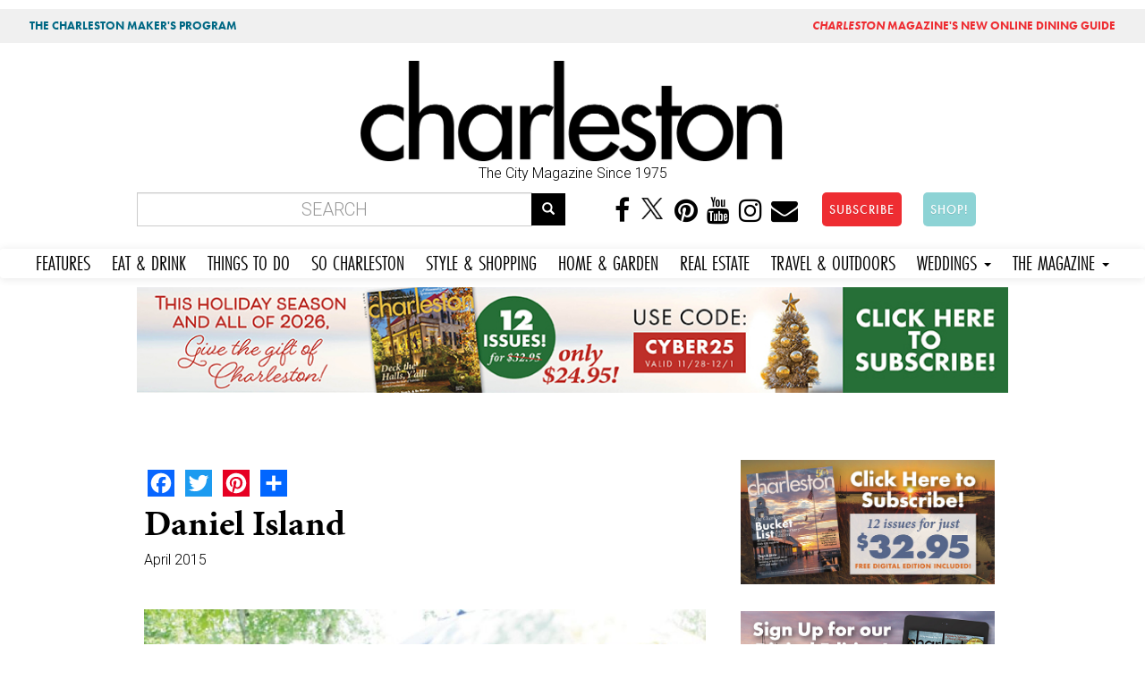

--- FILE ---
content_type: text/html; charset=utf-8
request_url: https://charlestonmag.com/features/daniel_island
body_size: 12418
content:
<!DOCTYPE html>
<html lang="en" dir="ltr" prefix="og: http://ogp.me/ns# article: http://ogp.me/ns/article# book: http://ogp.me/ns/book# profile: http://ogp.me/ns/profile# video: http://ogp.me/ns/video# product: http://ogp.me/ns/product# content: http://purl.org/rss/1.0/modules/content/ dc: http://purl.org/dc/terms/ foaf: http://xmlns.com/foaf/0.1/ rdfs: http://www.w3.org/2000/01/rdf-schema# sioc: http://rdfs.org/sioc/ns# sioct: http://rdfs.org/sioc/types# skos: http://www.w3.org/2004/02/skos/core# xsd: http://www.w3.org/2001/XMLSchema#">
<head>
<!-- Google tag (gtag.js) -->
<script async src="https://www.googletagmanager.com/gtag/js?id=G-GFYT88R2ZW"></script>
<script>
  window.dataLayer = window.dataLayer || [];
  function gtag(){dataLayer.push(arguments);}
  gtag('js', new Date());

  gtag('config', 'G-GFYT88R2ZW');
</script>		
	
  <link rel="profile" href="http://www.w3.org/1999/xhtml/vocab" />
  <meta name="viewport" content="width=device-width, initial-scale=1.0">
  <meta http-equiv="Content-Type" content="text/html; charset=utf-8" />
<link rel="shortcut icon" href="https://charlestonmag.com/sites/default/files/icon_0.jpg" type="image/jpeg" />
<meta name="description" content="Returning for its seventh year, this community market along the sidewalks in front of the Family Circle Tennis Center continues to grow, adding an expanded lineup of artisans this season. Shop coastal-themed necklaces from Sandbar Jewelry and women’s resortwear from KikiSol. A Charleston BathWorks candle in “John’s Island Tomato” scent is a worthy addition to a bag of seasonal" />
<meta name="keywords" content="Charleston, John’s Island, charleston, Chef, The Lot, free, Family, Coastal Coffee Roasters, coffee, Food Truck, Local, Tomato, Shop, Park, Community, Home, Plants, Dinner, Jewelry, Produce, Honey, Seafood, ONE" />
<meta name="robots" content="follow, index" />
<meta name="news_keywords" content="charleston, charleston south carolina, lifestyle, food, people, lifestyle, places, recipes" />
<meta name="rating" content="general" />
<meta name="referrer" content="origin" />
<meta name="rights" content="Dez Inc dba GulfStream Communications" />
<link rel="canonical" href="https://charlestonmag.com/features/daniel_island" />
<link rel="shortlink" href="https://charlestonmag.com/node/22175" />
<meta name="geo.position" content="32.784618;‎-79.940918" />
<meta name="geo.placename" content="Charleston South Carolina" />
<meta name="geo.region" content="US-SC" />
<meta name="icbm" content="32.784618;‎-79.940918" />
<meta property="og:site_name" content="CHARLESTON SC |" />
<meta property="og:type" content="article" />
<meta property="og:title" content="Daniel Island | Charleston Magazine" />
<meta property="og:url" content="https://charlestonmag.com/features/daniel_island" />
<meta property="og:updated_time" content="2018-09-18T16:57:30-04:00" />
<meta property="og:image" content="https://charlestonmag.com/sites/default/files/BrettBenton_DanielsIsl_opt.jpg" />
<meta property="og:image:url" content="https://charlestonmag.com/sites/default/files/BrettBenton_DanielsIsl_opt.jpg" />
<meta property="og:image:secure_url" content="https://charlestonmag.com/sites/default/files/BrettBenton_DanielsIsl_opt.jpg" />
<meta property="og:latitude" content="32.784618" />
<meta property="og:longitude" content="-79.940918" />
<meta property="og:postal_code" content="29401" />
<meta property="og:phone_number" content="(843) 971-9811" />
<meta property="article:published_time" content="2015-03-27T14:11:22-04:00" />
<meta property="article:tag" content="charleston" />
<meta property="article:tag" content="south carolina" />
<meta property="article:tag" content="magazine" />
<meta property="article:tag" content="lifestyle" />
<meta property="article:modified_time" content="2018-09-18T16:57:30-04:00" />
  <title>Daniel Island | Charleston SC | Charleston Magazine</title>
  <link rel="stylesheet" href="https://use.typekit.net/gbd2yev.css">	
	
<style>
.navbar-default .navbar-nav li a,  body.page-travel-test .navbar-default .navbar-nav li a {
font-family: futura-pt-condensed, sans-serif !important;
font-weight: 400 !important;
font-style: normal !important;
font-size: 1.5em !important;
padding-right: 12px !important;
padding-left: 12px !important;
}
</style>
  <link type="text/css" rel="stylesheet" href="https://charlestonmag.com/sites/default/files/css/css_lQaZfjVpwP_oGNqdtWCSpJT1EMqXdMiU84ekLLxQnc4.css" media="all" />
<link type="text/css" rel="stylesheet" href="https://charlestonmag.com/sites/default/files/css/css_79EwhxDHDDYPjnyzhefwXGfseqOAGV46T9gBF570uno.css" media="all" />
<link type="text/css" rel="stylesheet" href="https://charlestonmag.com/sites/default/files/css/css_Gv2-tJ7Y9tqIBs8O-LY6wddHGmD9QCtw4fR3yNrPP8w.css" media="all" />
<link type="text/css" rel="stylesheet" href="//maxcdn.bootstrapcdn.com/font-awesome/4.6.3/css/font-awesome.min.css" media="all" />
<link type="text/css" rel="stylesheet" href="//cdn.jsdelivr.net/bootswatch/3.3.5/cerulean/bootstrap.min.css" media="all" />
<link type="text/css" rel="stylesheet" href="https://charlestonmag.com/sites/default/files/css/css_Dhnqdzdqt37chz_Ob6jJu4GHgwNC1MKdZLrLgNS4ibc.css" media="all" />
<link type="text/css" rel="stylesheet" href="https://charlestonmag.com/sites/default/files/css/css_e6gwoLkJCfWDpXrjP6DV58fuO8B2phwkDghfD3720BE.css" media="all" />
<link type="text/css" rel="stylesheet" href="https://fonts.googleapis.com/css?family=Archivo+Black:regular|Caveat+Brush:regular|Roboto:300,500&amp;subset=latin" media="all" />
<link type="text/css" rel="stylesheet" href="https://charlestonmag.com/sites/default/files/css/css_ff9mx7v5YJiw_uG9U9rhOYixEMTv7RSwY8ZyxlwX_jg.css" media="all" />
  <!-- HTML5 element support for IE6-8 -->
  <!--[if lt IE 9]>
    <script src="https://cdn.jsdelivr.net/html5shiv/3.7.3/html5shiv-printshiv.min.js"></script>
  <![endif]-->
  <script>(function(h,o,t,j,a,r){
  h.hj=h.hj||function(){(h.hj.q=h.hj.q||[]).push(arguments)};
  h._hjSettings={hjid:"2314478",hjsv:"6"};
  a=o.getElementsByTagName('head')[0];
  r=o.createElement('script');r.async=1;
  r.src=t+h._hjSettings.hjid+j+h._hjSettings.hjsv;
  a.appendChild(r);
})(window,document,'//static.hotjar.com/c/hotjar-','.js?sv=');</script>
<script src="https://charlestonmag.com/sites/default/files/js/js_REw5UhZCGLSkYVx_s_r15suMMxIs_NhISjDBdSfOtgU.js"></script>
<script src="https://charlestonmag.com/sites/default/files/js/js_BLxotNs2yt7YGlf9QRI9L9AMfdnkQfnN-_ADBTW3SiE.js"></script>
<script src="//cdn.jsdelivr.net/bootstrap/3.3.5/js/bootstrap.min.js"></script>
<script src="https://charlestonmag.com/sites/default/files/js/js_D-k2FCoI6Hyjz_LqMJOPS0WayJhJCStWnr94kCJbk2E.js"></script>
<script src="https://charlestonmag.com/sites/default/files/js/js_MdkMh2lgehq4ITSpUdeoYPVBovXq0blgJtcG_KaG-FM.js"></script>
<script>(function(i,s,o,g,r,a,m){i["GoogleAnalyticsObject"]=r;i[r]=i[r]||function(){(i[r].q=i[r].q||[]).push(arguments)},i[r].l=1*new Date();a=s.createElement(o),m=s.getElementsByTagName(o)[0];a.async=1;a.src=g;m.parentNode.insertBefore(a,m)})(window,document,"script","https://www.google-analytics.com/analytics.js","ga");ga("create", "UA-113148230-1", {"cookieDomain":"auto"});ga("set", "anonymizeIp", true);ga("send", "pageview");</script>
<script>window.a2a_config=window.a2a_config||{};window.da2a={done:false,html_done:false,script_ready:false,script_load:function(){var a=document.createElement('script'),s=document.getElementsByTagName('script')[0];a.type='text/javascript';a.async=true;a.src='https://static.addtoany.com/menu/page.js';s.parentNode.insertBefore(a,s);da2a.script_load=function(){};},script_onready:function(){da2a.script_ready=true;if(da2a.html_done)da2a.init();},init:function(){for(var i=0,el,target,targets=da2a.targets,length=targets.length;i<length;i++){el=document.getElementById('da2a_'+(i+1));target=targets[i];a2a_config.linkname=target.title;a2a_config.linkurl=target.url;if(el){a2a.init('page',{target:el});el.id='';}da2a.done=true;}da2a.targets=[];}};(function ($){Drupal.behaviors.addToAny = {attach: function (context, settings) {if (context !== document && window.da2a) {if(da2a.script_ready)a2a.init_all();da2a.script_load();}}}})(jQuery);a2a_config.callbacks=a2a_config.callbacks||[];a2a_config.callbacks.push({ready:da2a.script_onready});a2a_config.overlays=a2a_config.overlays||[];a2a_config.templates=a2a_config.templates||{};</script>
<script src="https://charlestonmag.com/sites/default/files/js/js_dF0gHdLQ3j7-K1ajHQky18E4ySccWTIqLB1zhJXjniQ.js"></script>
<script src="https://use.typekit.com/oma0mlg.js"></script>
<script>try{Typekit.load();}catch(e){}</script>
<script src="https://charlestonmag.com/sites/default/files/js/js_itndrhpqdO-epvWmecUThi5U6a2EKyZD7whtrCZV-NA.js"></script>
<script src="https://charlestonmag.com/sites/default/files/js/js_ULXrXhlCkNr_tniThTy8cm45WHvg14cYlX7Fesy1C8s.js"></script>
<script src="https://charlestonmag.com/sites/default/files/js/js_yo9QJ55hHiYOUgCDdekfA51z0MNyY09hHAlJw4Uz1s8.js"></script>
<script>jQuery.extend(Drupal.settings, {"basePath":"\/","pathPrefix":"","ajaxPageState":{"theme":"bootstrap","theme_token":"IROjjofaLLnKnIp1gamC-oqbBPGNTds71liqsMgxeOs","jquery_version":"1.10","js":{"sites\/all\/libraries\/juicebox\/juicebox.js":1,"0":1,"sites\/all\/themes\/bootstrap\/js\/bootstrap.js":1,"1":1,"sites\/all\/modules\/jquery_update\/replace\/jquery\/1.10\/jquery.min.js":1,"misc\/jquery-extend-3.4.0.js":1,"misc\/jquery.once.js":1,"misc\/drupal.js":1,"sites\/all\/modules\/equalheights\/jquery.equalheights.js":1,"sites\/all\/modules\/jquery_update\/replace\/ui\/external\/jquery.cookie.js":1,"sites\/all\/modules\/jquery_update\/replace\/misc\/jquery.form.min.js":1,"misc\/ajax.js":1,"sites\/all\/modules\/jquery_update\/js\/jquery_update.js":1,"\/\/cdn.jsdelivr.net\/bootstrap\/3.3.5\/js\/bootstrap.min.js":1,"sites\/all\/modules\/equalheights\/equalheights.js":1,"sites\/all\/modules\/extlink\/extlink.js":1,"sites\/all\/libraries\/colorbox\/jquery.colorbox-min.js":1,"sites\/all\/modules\/colorbox\/js\/colorbox.js":1,"sites\/all\/modules\/colorbox\/styles\/stockholmsyndrome\/colorbox_style.js":1,"sites\/all\/modules\/colorbox\/js\/colorbox_load.js":1,"sites\/all\/modules\/colorbox\/js\/colorbox_inline.js":1,"sites\/all\/modules\/views_load_more\/views_load_more.js":1,"sites\/all\/modules\/views\/js\/base.js":1,"sites\/all\/themes\/bootstrap\/js\/misc\/_progress.js":1,"sites\/all\/modules\/views\/js\/ajax_view.js":1,"sites\/all\/libraries\/imagesloaded\/jquery.imagesloaded.min.js":1,"sites\/all\/modules\/google_analytics\/googleanalytics.js":1,"2":1,"3":1,"sites\/all\/modules\/juicebox\/js\/juicebox_load.js":1,"https:\/\/use.typekit.com\/oma0mlg.js":1,"4":1,"sites\/all\/modules\/colorbox_node\/colorbox_node.js":1,"sites\/all\/themes\/bootstrap\/\/videojs\/video.js":1,"sites\/all\/themes\/bootstrap\/\/animateonscroll\/animate-scroll.js":1,"sites\/all\/themes\/bootstrap\/js\/misc\/ajax.js":1,"sites\/all\/themes\/bootstrap\/js\/modules\/views\/js\/ajax_view.js":1},"css":{"modules\/system\/system.base.css":1,"sites\/all\/modules\/colorbox_node\/colorbox_node.css":1,"sites\/all\/modules\/date\/date_api\/date.css":1,"sites\/all\/modules\/date\/date_popup\/themes\/datepicker.1.7.css":1,"modules\/field\/theme\/field.css":1,"modules\/node\/node.css":1,"sites\/all\/modules\/youtube\/css\/youtube.css":1,"sites\/all\/modules\/extlink\/extlink.css":1,"sites\/all\/modules\/views\/css\/views.css":1,"sites\/all\/modules\/ckeditor\/css\/ckeditor.css":1,"sites\/all\/modules\/colorbox\/styles\/stockholmsyndrome\/colorbox_style.css":1,"sites\/all\/modules\/ctools\/css\/ctools.css":1,"sites\/all\/modules\/panels\/css\/panels.css":1,"sites\/all\/modules\/addtoany\/addtoany.css":1,"\/\/maxcdn.bootstrapcdn.com\/font-awesome\/4.6.3\/css\/font-awesome.min.css":1,"\/\/cdn.jsdelivr.net\/bootswatch\/3.3.5\/cerulean\/bootstrap.min.css":1,"sites\/all\/themes\/bootstrap\/css\/3.3.5\/overrides-cerulean.min.css":1,"sites\/all\/themes\/bootstrap\/bootstyle.css":1,"sites\/all\/themes\/bootstrap\/mediaqueries.css":1,"sites\/all\/themes\/bootstrap\/animate.css":1,"sites\/all\/themes\/bootstrap\/\/videojs\/video-js.css":1,"sites\/default\/files\/fontyourface\/font.css":1,"https:\/\/fonts.googleapis.com\/css?family=Archivo+Black:regular|Caveat+Brush:regular|Roboto:300,500\u0026subset=latin":1,"public:\/\/fontyourface\/local_fonts\/Modeka-normal-normal\/stylesheet.css":1}},"colorbox":{"transition":"fade","speed":"350","opacity":"0.85","slideshow":false,"slideshowAuto":true,"slideshowSpeed":"2500","slideshowStart":"start slideshow","slideshowStop":"stop slideshow","current":"{current} of {total}","previous":"\u00ab Prev","next":"Next \u00bb","close":"Close","overlayClose":true,"returnFocus":true,"maxWidth":"98%","maxHeight":"98%","initialWidth":"300","initialHeight":"250","fixed":true,"scrolling":true,"mobiledetect":false,"mobiledevicewidth":"480px"},"jcarousel":{"ajaxPath":"\/jcarousel\/ajax\/views"},"simple_instagram_feed":{"instagram_username":"charlestonmag","instagram_display_profile":0,"instagram_display_biography":0,"instagram_items":"24","instagram_items_per_row_type":1,"instagram_items_per_row_default":6,"instagram_items_per_row_l_720":6,"instagram_items_per_row_l_960":8,"instagram_items_per_row_h_960":12,"instagram_styling":"true"},"views":{"ajax_path":"\/views\/ajax","ajaxViews":{"views_dom_id:121cd2103018dd342faeb56492500e82":{"view_name":"real_estate","view_display_id":"block_1","view_args":"","view_path":"node\/22175","view_base_path":"real-estate","view_dom_id":"121cd2103018dd342faeb56492500e82","pager_element":0}}},"urlIsAjaxTrusted":{"\/views\/ajax":true,"\/features\/daniel_island":true},"better_exposed_filters":{"views":{"real_estate":{"displays":{"block_1":{"filters":[]}}},"oyster_page_videos":{"displays":{"block":{"filters":[]}}},"oysterpagegallery":{"displays":{"block":{"filters":[]}}},"similarterms":{"displays":{"block":{"filters":[]}}}}},"juicebox":{"field--node--31939--field-page-photo-gallery--unknown":{"configUrl":"\/juicebox\/xml\/field\/node\/31939\/field_page_photo_gallery\/unknown?checksum=45b2f82a106da160a8b72f3a21ffc711\u0026xml-source-path=node\/22175\u0026xml-source-id=xml--field--node--31939--field-page-photo-gallery--unknown","containerId":"field--node--31939--field-page-photo-gallery--unknown","gallerywidth":"100%","galleryheight":"100%","backgroundcolor":"#222222"},"field--node--22176--field-gallery-photo--feature-photo-gallery":{"configUrl":"\/juicebox\/xml\/field\/node\/22176\/field_gallery_photo\/feature_photo_gallery?checksum=1a7a5f6b0685fdde843b1ee92da00b22","containerId":"field--node--22176--field-gallery-photo--feature-photo-gallery","gallerywidth":"300px","galleryheight":"300px","backgroundcolor":"#222222"}},"equalHeightsModule":{"classes":[{"selector":".view-000-front-latest-artsandevents .col-md-4","mediaquery":"","minheight":"","maxheight":"","overflow":"auto"},{"selector":".view-allrecipes .col-md-4","mediaquery":"","minheight":"","maxheight":"","overflow":"auto"},{"selector":".view-taxonomy-term .col","mediaquery":"","minheight":"","maxheight":"","overflow":"auto"}],"imagesloaded_ie8":1},"extlink":{"extTarget":"_blank","extClass":0,"extLabel":"(link is external)","extImgClass":0,"extSubdomains":1,"extExclude":"","extInclude":"","extCssExclude":"","extCssExplicit":"","extAlert":0,"extAlertText":"This link will take you to an external web site.","mailtoClass":0,"mailtoLabel":"(link sends e-mail)"},"googleanalytics":{"trackOutbound":1,"trackMailto":1,"trackDownload":1,"trackDownloadExtensions":"7z|aac|arc|arj|asf|asx|avi|bin|csv|doc(x|m)?|dot(x|m)?|exe|flv|gif|gz|gzip|hqx|jar|jpe?g|js|mp(2|3|4|e?g)|mov(ie)?|msi|msp|pdf|phps|png|ppt(x|m)?|pot(x|m)?|pps(x|m)?|ppam|sld(x|m)?|thmx|qtm?|ra(m|r)?|sea|sit|tar|tgz|torrent|txt|wav|wma|wmv|wpd|xls(x|m|b)?|xlt(x|m)|xlam|xml|z|zip","trackColorbox":1},"colorbox_node":{"width":"800px","height":"600px"},"bootstrap":{"anchorsFix":"0","anchorsSmoothScrolling":"0","formHasError":1,"popoverEnabled":1,"popoverOptions":{"animation":1,"html":0,"placement":"right","selector":"","trigger":"click","triggerAutoclose":1,"title":"","content":"","delay":0,"container":"body"},"tooltipEnabled":0,"tooltipOptions":{"animation":1,"html":0,"placement":"auto left","selector":"","trigger":"hover focus","delay":0,"container":"body"}}});</script>
	
	
<!-- PAYWALL SCRIPT -->	
<!--<script type="text/javascript" src="https://paywall.subscriptiongenius.com/load.js"></script>	-->
	
	
	
	
	<!-- Google Tag Manager -->
<script>(function(w,d,s,l,i){w[l]=w[l]||[];w[l].push({'gtm.start':
new Date().getTime(),event:'gtm.js'});var f=d.getElementsByTagName(s)[0],
j=d.createElement(s),dl=l!='dataLayer'?'&l='+l:'';j.async=true;j.src=
'https://www.googletagmanager.com/gtm.js?id='+i+dl;f.parentNode.insertBefore(j,f);
})(window,document,'script','dataLayer','GTM-PHRT7SB');</script>
<!-- End Google Tag Manager -->
	
	

	<!-- Global site tag (gtag.js) - Google Analytics -->
<script async src="https://www.googletagmanager.com/gtag/js?id=UA-113148230-1"></script>
<script>
  window.dataLayer = window.dataLayer || [];
  function gtag(){dataLayer.push(arguments);}
  gtag('js', new Date());
  gtag('config', 'UA-113148230-1');
</script>
	
	
</head>
<body class="html not-front not-logged-in one-sidebar sidebar-second page-node page-node- page-node-22175 node-type-feature navbar-is-static-top">
<div class="row" style="background:#f0f0f0;font-family: 'futura-pt';font-size:.8em;">
<div class="col-md-6"><div class="toppish" style="padding:10px;"><a href="https://features.charlestonmag.com/charleston-makers" style="color:#006884;text-decoration:none;padding-left:10px;padding-right:10px;padding-top:3px;padding-bottom:3px;border-radius:5px;margin:5px;font-weight:bold;">THE CHARLESTON MAKER'S PROGRAM</a></div></div>
<div class="col-md-6">
<div class="toppish" style="text-align:right;padding:10px;">
<a href="https://guide.charlestonmag.com?utm_source=charlestonmag&utm_medium=topper" style="color:#ee2d32;text-decoration:none;padding-left:10px;padding-right:10px;padding-top:3px;padding-bottom:3px;border-radius:5px;margin:5px;font-weight:bold;"><i>CHARLESTON</i> MAGAZINE'S NEW ONLINE DINING GUIDE</a>
</div>
</div>
</div>
  <!--<div id="skip-link">
    <a href="#main-content" class="element-invisible element-focusable">Skip to main content</a>
  </div>-->
<div class="container">
<div class="row">
   
</div>
</div>
    <head>
<meta name="p:domain_verify" content="30f55288410703462ada915bfe47f915"/>
<!--<script type="text/javascript" src="//cdn.wishpond.net/connect.js?merchantId=1357236&writeKey=1497f394343a" async></script>-->

</head>


<div class="container">
<div class="row">
  <div class="col-md-3"></div>
  <div class="col-md-6">  <div class="region region-topheadermiddle">
    <section id="block-block-28" class="block block-block clearfix">

      
  <a href="https://charlestonmag.com"><img src="https://charlestonmag.com/CHARLESTON-MAG-LOGO-123456.png" width="800px" height="" alt=""/></a>
<center>The City Magazine Since 1975</center
</section>
  </div>
</div>
  <div class="col-md-3"></div>
</div>
</div>

<div class="container bottomheader">
<div class="row">
  
  <div class="col-md-6">  <div class="region region-bottomheader2">
    <section id="block-search-form" class="block block-search clearfix">

      
  <form class="form-search content-search" action="/features/daniel_island" method="post" id="search-block-form" accept-charset="UTF-8"><div><div>
      <h2 class="element-invisible">Search form</h2>
    <div class="input-group"><input title="Enter the terms you wish to search for." placeholder="Search" class="form-control form-text" type="text" id="edit-search-block-form--2" name="search_block_form" value="" size="15" maxlength="128" /><span class="input-group-btn"><button type="submit" class="btn btn-primary"><span class="icon glyphicon glyphicon-search" aria-hidden="true"></span></button></span></div><div class="form-actions form-wrapper form-group" id="edit-actions"><button class="element-invisible btn btn-primary form-submit" type="submit" id="edit-submit" name="op" value="Search">Search</button>
</div><input type="hidden" name="form_build_id" value="form-XJI0ljpjTsCFCOtNrOTWUesoVf8CK1vOBt43OZkR9U8" />
<input type="hidden" name="form_id" value="search_block_form" />
</div>
</div></form>
</section>
  </div>
</div>
  <div class="col-md-6">  <div class="region region-bottomheader3">
    <section id="block-block-20" class="block block-block hidden-xs clearfix">

      
  <center>
<a href="https://www.facebook.com/charlestonmag/"><i class="fa fa-facebook" aria-hidden="true"></i></a>
<a href="https://twitter.com/charlestonmag"><i class="fa" aria-hidden="true"><img src="https://charlestonmag.com/x-logo-black-40b.png" height="27px" width="30px" /></i></a>
<a href="https://www.pinterest.com/charlestonmagazine"><i class="fa fa-pinterest" aria-hidden="true"></i></a>
<a href="https://www.youtube.com/charlestonmagazine?sub_confirmation=1"><i class="fa fa-youtube" aria-hidden="true"></i></a>
<a href="https://www.instagram.com/charlestonmag/?hl=en"><i class="fa fa-instagram" aria-hidden="true"></i></a>
<a href="http://charlestonmag.com/contact"><i class="fa fa-envelope" aria-hidden="true"></i></a>
<!-- Trigger the modal with a button -->
<a href="https://charlestonmag.com/subscriptions"><button type="button" class="btn btn-info btn-lg" style="background-color:#ee2d32 !important;border-radius: 5px;margin-left:20px;">SUBSCRIBE</button></a> <a href="https://shop.charlestonmag.com/" target="_blank"><button type="button" class="btn btn-info btn-lg" style="background-color:#8dd3d5 !important;border-radius: 5px;margin-left:20px;">SHOP!</button></a>

</section>
  </div>
</div>
</div>
</div>

 <nav class="navbar navbar-default" role="navigation">
      <!-- Brand and toggle get grouped for better mobile display -->
      <div class="navbar-header">
       
       
       <div class="smiconsphone visible-xs">
       	
       	<a href="https://www.facebook.com/charlestonmag/" target="_blank"><i class="fa fa-facebook" aria-hidden="true"></i></a>
<a href="https://twitter.com/charlestonmag"><i class="fa" aria-hidden="true"><img src="https://charlestonmag.com/x-logo-black-40b.png" /></i></a>
<a href="https://www.youtube.com/user/charlestonmagazine" target="_blank"><i class="fa fa-youtube" aria-hidden="true"></i></a>
<a href="https://www.instagram.com/charlestonmag/?hl=en" target="_blank"><i class="fa fa-instagram" aria-hidden="true"></i></a>
<a href="http://charlestonmag.com/contact"><i class="fa fa-envelope" aria-hidden="true"></i></a>

       
       </div>
       
       
       <button type="button" class="navbar-toggle" data-toggle="collapse" data-target=".navbar-ex1-collapse">
         <span class="sr-only">Toggle navigation</span>
         <span class="icon-bar"></span>
         <span class="icon-bar"></span>
         <span class="icon-bar"></span>
       </button>
       
       
       <!-- Trigger the modal with a button -->
       <div class="visible-xs">
<a href="https://charlestonmag.com/subscribe"><button type="button" class="btn btn-info btn-block" style="margin:5px 0 5px 0;background-color:#ee2d32 !important">SUBSCRIBE</button></a> <a href="https://shop.charlestonmag.com/"><button type="button" class="btn btn-info btn-block" style="background-color:#81d5f4 !important">SHOP!</button></a>
		  </div> 
       
       
   </div>

   <!-- Collect the nav links, forms, and other content for toggling -->
      <div class="collapse navbar-collapse navbar-ex1-collapse">
        <ul class="nav navbar-nav">
        <li class="futurabook"><a href="https://charlestonmag.com/content/features">FEATURES</a></li>
          <li><a href="https://charlestonmag.com/food">EAT &amp; DRINK</a></li>
          <li><a href="https://charlestonmag.com/arts-and-events">THINGS TO DO</a></li>
          <li><a href="https://charlestonmag.com/local-interest">SO CHARLESTON</a></li>
          <li><a href="https://charlestonmag.com/style-and-shopping">STYLE &amp; SHOPPING</a></li>
          <li><a href="https://charlestonmag.com/house-and-garden">HOME &amp; GARDEN</a></li>
			<li><a href="https://charlestonmag.com/realestate">REAL ESTATE</a></li>
          <li><a href="https://charlestonmag.com/travel-outdoors">TRAVEL &amp; OUTDOORS</a></li>
          

			
			
		 <li class="dropdown">
            <a href="#" class="dropdown-toggle" data-toggle="dropdown">WEDDINGS <b class="caret"></b></a>
            <ul class="dropdown-menu">
              <li><a href="https://charlestonweddingsmag.com">CHARLESTON WEDDINGS MAGAZINE</a></li>
              <li><a href="https://charlestonweddingsmag.com/submit_your_wedding_announcement">SUBMIT YOUR WEDDING ANNOUNCEMENT!</a></li>
            </ul>
          </li>

			
          <li class="dropdown">
            <a href="#" class="dropdown-toggle" data-toggle="dropdown">THE MAGAZINE <b class="caret"></b></a>
            <ul class="dropdown-menu">
              <li><a href="https://charlestonmag.com/subscribe">SUBSCRIBE</a></li>
		<li><a href="https://shop.charlestonmag.com/">SHOP!</a></li>
              <li><a href="https://charlestonmag.com/where-to-get-charleston-magazine">WHERE TO BUY</a></li>
			  <li><a href="https://digital.charlestonmag.com/subscribe">DIGITAL EDITION</a></li>
              <li><a href="https://charlestonmag.com/reader_services">READER SERVICES</a></li>
              <li><a href="https://charlestonmagazineclub.com/">JOIN THE CLUB!</a></li>
              <li><a href="https://charlestonmag.com/video">VIDEO</a></li>               
              <li><a href="https://charlestonmag.com/issue-archives">ARCHIVES</a></li>
			  <li><a href="https://charlestonmag.com/specialsections">SPECIAL SECTIONS</a></li>

              <li><a href="https://charlestonmag.com/newsletter-signup">NEWSLETTER SIGN UP</a></li>
              <li><a href="https://charlestonmag.com/contact">CONTACT US</a></li>
              <li><a href="https://charlestonmag.com/advertising">ADVERTISE</a></li>
              <li><a href="https://charlestonmag.com/careers">CAREERS</a></li>
            </ul>
          </li>
        </ul>
      </div><!-- /.navbar-collapse -->
    </nav>





<div class="container">
<div class="row">
   <div class="col col-md-12">  <div class="region region-largeleader1">
    <section id="block-block-73" class="block block-block clearfix">

      
  <center>
<!-- GULFSTREAM Asynchronous JS Tag - Generated with Revive Adserver v5.0.4 -->
<ins data-revive-zoneid="53" data-revive-id="f96c38f733bf5a01d4f3a7f896616aa9"></ins>
<script async src="//gulfstreamcommunications.com/adserve/www/delivery/asyncjs.php"></script>
</center>
</section>
  </div>
</div>

</div>
</div>





<div class="container">
<div class="row">

  <div class="topcontentcol col-md-8 col-sm-8"></div>
  <div class="col-md-4 col-sm-4"></div>
</div>
</div>


<div class="container">
<div class="row">
  <div class="col col-md-12">  <div class="region region-topbar1">
    <section id="block-block-68" class="block block-block clearfix">

      
  <!-- GULFSTREAM Asynchronous JS Tag - Generated with Revive Adserver v4.2.1 -->
<ins data-revive-zoneid="126" data-revive-id="f96c38f733bf5a01d4f3a7f896616aa9"></ins>
<script async src="//gulfstreamcommunications.com/adserve/www/delivery/asyncjs.php"></script>
</section>
  </div>
</div>

</div>
</div>

<div class="container">
<div class="row">
	

	  
	  
	  
	  

	
	
	


</div>
</div>


<div class="container">
<div class="row">
  <div class="col-md-4 col-sm-4 col-xs-4"></div>
  <div class="col-md-4 col-sm-4 col-xs-4"></div>
  <div class="col-md-4 col-sm-4 col-xs-4"></div>
</div>
</div>


<div class="container">
<div class="row">
  <div class="col-md-6"></div>
  <div class="col-md-6"></div>
 
</div>
</div>





<div class="container">
<div class="row">
  <div class="col col-md-12"></div>

</div>
</div>

     
     
     
     

       
    
      
      
      
      
      
     


<div class="container">
<div class="row">



    
    <section class="col-sm-8">
      
                                            
      
                <a id="main-content"></a>
                    <h1 class="page-header">
			Daniel Island </h1>
         
                       
      
        <div class="region region-content">
    <section id="block-system-main" class="block block-system clearfix">

      
  

<div  about="/features/daniel_island" typeof="sioc:Item foaf:Document" class="node node-feature view-mode-full">
    <div class="row">
    <div class="col-sm-12 ">
      <div class="field field-name-feature-css field-type-ds field-label-hidden"><div class="field-items"><div class="field-item even"><style>


.article-titles {
    FONT-SIZE: 40PX;
    text-align: left;
    line-height: 1;
    padding-top: 10PX;
    padding-bottom: 10px;
    text-transform: capitalize;
}

.jb-splash-holder img {
    width: 500px !important;
    height: auto !important;
}


.node-feature .field.field-name-field-subhead.field-type-text-long.field-label-hidden {
    padding: 20px;
}




.field-name-field-feature-photo-gallery.field-type-node-reference.field-label-hidden {
    FLOAT: LEFT;

}


.field.field-name-field-feature-recipe.field-type-node-reference.field-label-hidden {
    BORDER: SOLID THIN gainsboro;
    PADDING: 20PX;
    BACKGROUND: #fdfdfd;
    MARGIN-BOTTOM: 50PX;
}



.field.field-name-field-add-youtube-video-s-.field-type-youtube.field-label-hidden {
    padding: 20px;
    background: #e4e4e4;
}

h1.page-header {

}
</style></div></div></div><span class="a2a_kit a2a_kit_size_30 a2a_target addtoany_list" id="da2a_2">
      <a class="a2a_button_facebook"></a>
<a class="a2a_button_twitter"></a>
<a class="a2a_button_pinterest"></a>
      <a class="a2a_dd addtoany_share_save" href="https://www.addtoany.com/share#url=https%3A%2F%2Fcharlestonmag.com%2Ffeatures%2Fdaniel_island&amp;title=Daniel%20Island"></a>
      
    </span>
    <div class="field field-name-title-large field-type-ds field-label-hidden"><div class="field-items"><div class="field-item even"><div class="article-titles">Daniel Island</div>
<style>
h1.page-header {
    display: none;
}

</style></div></div></div><div class="field field-name-field-issue-date field-type-datetime field-label-hidden"><div class="field-items"><div class="field-item even"><span class="date-display-single" property="dc:date" datatype="xsd:dateTime" content="2015-04-01T00:00:00-04:00">April 2015</span></div></div></div><div class="field field-name-small-leader-board-ad-zone field-type-ds field-label-hidden"><div class="field-items"><div class="field-item even"><section id="block-block-62" class="block block-block clearfix">

      
  <!-- GULFSTREAM Asynchronous JS Tag - Generated with Revive Adserver v4.2.1 -->
<ins data-revive-zoneid="126" data-revive-id="f96c38f733bf5a01d4f3a7f896616aa9"></ins>
<script async src="//gulfstreamcommunications.com/adserve/www/delivery/asyncjs.php"></script>
<BR>

<ins data-revive-zoneid="109" data-revive-id="f96c38f733bf5a01d4f3a7f896616aa9"></ins>
<script async src="//gulfstreamcommunications.com/adserve/www/delivery/asyncjs.php"></script>
<BR>

</section>
</div></div></div><div class="field field-name-field-feature-photo field-type-image field-label-hidden"><div class="field-items"><div class="field-item even"><img typeof="foaf:Image" class="img-responsive" src="https://charlestonmag.com/sites/default/files/styles/800wide/public/BrettBenton_DanielsIsl_opt_0.jpg?itok=2-yl2lzO" width="800" height="800" /></div></div></div><div class="field field-name-field-feature-photo-gallery field-type-node-reference field-label-hidden"><div class="field-items"><div class="field-item even">

<div  about="/photo_gallery/daniel_island" typeof="sioc:Item foaf:Document" class="node node-phot-gallery-bulk view-mode-feature_photo_gallery">
    <div class="row">
    <div class="col-sm-12 ">
      <div class="field field-name-field-gallery-photo field-type-image field-label-hidden"><div class="field-items"><div class="field-item even"><div class="juicebox-parent animated flipInX">
<div id="field--node--22176--field-gallery-photo--feature-photo-gallery" class="juicebox-container">
<noscript>
<!-- Image gallery content for non-javascript devices -->
<p class="jb-image"><img typeof="foaf:Image" class="img-responsive" src="https://charlestonmag.com/sites/default/files/BrettBenton_DanielsIs_opt6_0.jpeg" alt="" /><br/></p>
<p class="jb-image"><img typeof="foaf:Image" class="img-responsive" src="https://charlestonmag.com/sites/default/files/BrettBenton_DanielsIs_opt3_0.jpeg" alt="" /><br/></p>
<p class="jb-image"><img typeof="foaf:Image" class="img-responsive" src="https://charlestonmag.com/sites/default/files/BrettBenton_DanielsIs_opt4_0.jpeg" alt="" /><br/></p>
<p class="jb-image"><img typeof="foaf:Image" class="img-responsive" src="https://charlestonmag.com/sites/default/files/BrettBenton_DanielsIs_opt5_0.jpeg" alt="" /><br/></p>
<p class="jb-image"><img typeof="foaf:Image" class="img-responsive" src="https://charlestonmag.com/sites/default/files/BrettBenton_DanielsIs_opt1_0.jpeg" alt="" /><br/></p>
<p class="jb-image"><img typeof="foaf:Image" class="img-responsive" src="https://charlestonmag.com/sites/default/files/BrettBenton_DanielsIs_opt2_0.jpeg" alt="" /><br/></p>
<p class="jb-image"><img typeof="foaf:Image" class="img-responsive" src="https://charlestonmag.com/sites/default/files/BrettBenton_DanielsIsl_opt_0.jpeg" alt="" /><br/></p>
</noscript>
</div></div>
</div></div></div>    </div>
  </div>
</div>


<!-- Needed to activate display suite support on forms -->
</div></div></div><div class="field field-name-body field-type-text-with-summary field-label-hidden"><div class="field-items"><div class="field-item even" property="content:encoded"><p>Returning for its seventh year, this community market along the sidewalks in front of the Family Circle Tennis Center continues to grow, adding an expanded lineup of artisans this season. Shop coastal-themed necklaces from Sandbar Jewelry and women’s resortwear from KikiSol. A Charleston BathWorks candle in “John’s Island Tomato” scent is a worthy addition to a bag of seasonal produce from regional farmers. Savor samples from Charleston Artisan Cheesehouse and One Hive Honey, or stop by the week’s featured food truck for an on-the-spot snack or take-home dinner. Young children can keep busy with a rotating schedule of kid’s crafts, and everyone enjoys performances from musicians such as Chris Dodson and McKenna Andrews. Along with eating and shopping local, folks can learn about a different Lowcountry cause each week, thanks to the featured nonprofits.</p>
<p><strong>Season:</strong> May 7-August 27, Thursday, 3:30-6:30 p.m.<br />
<strong>Location:</strong> Along Seven Farms Drive in front of the Family Circle Tennis Center<br />
<strong>More info: </strong>(843) 971-9200 or e-mail Lisa Avant: <a href="mailto:lisa.avant@dicommunity.org">lisa.avant@dicommunity.org</a><br />
<strong>Parking: </strong>Free parking along Seven Farms Drive, the lot at Governor’s Park, or the area to the left of the stadium<br />
<strong>Vendors:</strong> Farms such as Freeman, Joseph Fields, and Turner’s; plus The Seafood Lady, One Hive Honey, Coastal Coffee Roasters, Great Harvest Bread Company, Chef Ann’s Gourmet to You, Bob’s Landscape & Plants, Kona Ice, Sandbar Jewelry, Love Bug Baby Products, and Charleston BathWorks</p>
<p><div  id="block-inject-1" class="block-inject block-inject-1"></div><div class="clearfix"></div><p> </p></div></div></div><div class="field field-name-field-feature-resources field-type-text-long field-label-above"><div class="field-label">Resources:&nbsp;</div><div class="field-items"><div class="field-item even"></div></div></div><div class="field field-name-field-tagsfeatures field-type-taxonomy-term-reference field-label-hidden"><div class="field-items"><div class="field-item even"><a href="/john_s_island">John’s Island</a> / <a href="/charleston">charleston</a> / <a href="/chef">Chef</a> / <a href="/the_lot">The Lot</a> / <a href="/free">free</a> / <a href="/family">Family</a> / <a href="/coastal_coffee_roasters">Coastal Coffee Roasters</a> / <a href="/coffee">coffee</a> / <a href="/food_truck">Food Truck</a> / <a href="/local">Local</a> / <a href="/tomato">Tomato</a> / <a href="/shop">Shop</a> / <a href="/park">Park</a> / <a href="/community">Community</a> / <a href="/home_0">Home</a> / <a href="/plants">Plants</a> / <a href="/dinner">Dinner</a> / <a href="/jewelry">Jewelry</a> / <a href="/produce">Produce</a> / <a href="/honey">Honey</a> / <a href="/seafood_0">Seafood</a> / <a href="/one">ONE</a></div></div></div>    </div>
  </div>
</div>


<!-- Needed to activate display suite support on forms -->

</section>
  </div>
      
      
      
      
    </section>

          <aside class="col-sm-4" role="complementary">
          <div class="region region-sidebar-second">
    <section id="block-block-87" class="block block-block clearfix">

      
  <div class="row" style="margin-top:0px;">
<div class="col-md-12" style="margin:0 auto 15px auto;text-align: center;"><a href="https://simplecirc.com/subscribe/charleston-magazine" target="_blank"><img alt="" src="https://charlestonmag.com/chasmaghome-printsignup2.jpg" /></a></div>
<div class="col-md-12" style="margin:15px auto;text-align: center;"><a href="https://digital.charlestonmag.com/subscribe" target="_blank"><img alt="" src="https://charlestonmag.com/chasmaghome-digitalsignup.jpg" /></a></div>
<div class="col-md-12" style="margin:15px auto;text-align: center;">
<p> </p>
</div>
</div>

</section>
<section id="block-block-41" class="block block-block clearfix">

      
  <center>
<ins data-revive-zoneid="69" data-revive-id="f96c38f733bf5a01d4f3a7f896616aa9"></ins>
<script async src="//gulfstreamcommunications.com/adserve/www/delivery/asyncjs.php"></script>
	


</center>	
</section>
<section id="block-block-39" class="block block-block clearfix">

      
  <center>
<ins data-revive-zoneid="54" data-revive-id="f96c38f733bf5a01d4f3a7f896616aa9"></ins>
<script async src="//gulfstreamcommunications.com/adserve/www/delivery/asyncjs.php"></script>
</center>
</section>
<section id="block-block-1" class="block block-block clearfix">

      
  <center>
<ins data-revive-zoneid="22" data-revive-id="f96c38f733bf5a01d4f3a7f896616aa9"></ins>
<script async src="//gulfstreamcommunications.com/adserve/www/delivery/asyncjs.php"></script>
</center>
</section>
<section id="block-block-2" class="block block-block clearfix">

      
  <center>
<ins data-revive-zoneid="23" data-revive-id="f96c38f733bf5a01d4f3a7f896616aa9"></ins>
<script async src="//gulfstreamcommunications.com/adserve/www/delivery/asyncjs.php"></script>
</center>
</section>
<section id="block-block-3" class="block block-block clearfix">

      
  <center>
<ins data-revive-zoneid="24" data-revive-id="f96c38f733bf5a01d4f3a7f896616aa9"></ins>
<script async src="//gulfstreamcommunications.com/adserve/www/delivery/asyncjs.php"></script>
</center>
</section>
<section id="block-block-4" class="block block-block clearfix">

      
  <center>
<ins data-revive-zoneid="25" data-revive-id="f96c38f733bf5a01d4f3a7f896616aa9"></ins>
<script async src="//gulfstreamcommunications.com/adserve/www/delivery/asyncjs.php"></script>
</center>
</section>
<section id="block-block-5" class="block block-block clearfix">

      
  <center>
<ins data-revive-zoneid="26" data-revive-id="f96c38f733bf5a01d4f3a7f896616aa9"></ins>
<script async src="//gulfstreamcommunications.com/adserve/www/delivery/asyncjs.php"></script>
</center>
</section>
  </div>
      </aside>  <!-- /#sidebar-second -->
    
 











</div>
</div>




<div class="footerwrapper">
<div class="container">
<div class="row">
  <div class="col col-md-12">  <div class="region region-footer">
    <section id="block-block-29" class="block block-block clearfix">

      
  <center>
  <a href="https://charlestonmag.com"><img src="https://charlestonmag.com/footerlogo-circler.png" alt="" id="footerlogowhite" /></a>	
</center>

<div class="row">
 
 
  <div class="col col-md-4">
    <ul>
	  <h6>CHARLESTON MAGAZINE</h6>
      <li><a href="http://charlestonmag.com/contact">ABOUT CHARLESTON MAGAZINE</a></li>
      <li><a href="http://charlestonmag.com/reader_services">CUSTOMER / READER SERVICES</a></li>
      <li><a href="http://charlestonmag.com/subscribe">SUBSCRIBE</a></li>
<li><a href="https://shop.charlestonmag.com/">SHOP!</a></li>
<li><a href="http://digital.charlestonmag.com/">DIGITAL EDITION</a></li>
      <li><a href="http://charlestonmag.com/contact">CONTACT US</a></li>
      <li><a href="http://charlestonmag.com/advertising">ADVERTISE</a></li>
      <li><a href="http://charlestonmag.com/newsstand_locations">WHERE TO BUY</a></li>
      <li><a href="http://charlestonmag.com/reader_services">EDITORIAL CALENDAR</a></li>
      <li><a href="http://charlestonmag.com/reader_services">EDITORIAL SUBMISSIONS </a></li>
      <li><a href="http://charlestonmag.com/careers">CAREERS </a></li>
    </ul>
  </div>
  <div class="col col-md-4">
    <ul>
     <h6>FOOD & DRINK</h6>
      <li><a href="http://guide.charlestonmag.com/">DINING GUIDE</a></li>
      <li><a href="http://charlestonmag.com/restaurant-reviews">RESTAURANT REVIEWS</a></li>
      <li><a href="http://charlestonmag.com/quick-bites">QUICK BITES</a></li>
      <li><a href="http://charlestonmag.com/in_the_kitchen">IN THE KITCHEN</a></li>
      <li><a href="http://charlestonmag.com/food/recipes">RECIPES</a></li>
      
    </ul>
  </div>
  <div class="col col-md-4">
    <ul>
     <h6>ARTS & EVENTS</h6>
      <li><a href="http://charlestonmag.com/event-calendar">EVENTS CALENDAR</a></li>
      <li><a href="http://charlestonmag.com/charleston_artist_profile">ARTIST PROFILES</a></li>
      <li><a href="http://charlestonmag.com/local_music">MUSIC</a></li>
      <li>BOOKS</li>
      <li><a href="http://charlestonmag.com/event-calendar">EDITORS' PICKS</a></li>
      <li>PARTY SCENE </li>
    </ul>
  </div>
</div>
  
  
  
<div class="row">
  <div class="col col-md-4">
    <ul>
     <h6>STYLE & SHOPPING</h6>
      <li><a href="https://charlestonmag.com/trends">TRENDS</a></li>
      <li><a href="https://charlestonmag.com/style_q_a">STYLE Q &amp; A</a></li>
      <li><a href="https://charlestonmag.com/fashion">FASHION</a></li>
      <li><a href="https://charlestonmag.com/style_buzz">STYLE BUZZ</a></li>
      <li><a href="https://charlestonmag.com/love_it">LOVE IT!</a></li>
    </ul>
  </div>
  
  
    <div class="col col-md-4">
    <ul>
     <h6>VIDEO AND MULTIMEDIA</h6>
      <li><a href="http://charlestonmag.com/video">VIDEO</a></li>
      <li><a href="http://charlestonmag.com/photo-galleries">PHOTO GALLERIES</a></li>
      <li><a href="http://charlestonmag.com/local_music">LOCAL MUSIC</a></li>
    </ul>
  </div>
  
  
    <div class="col col-md-4">
    <ul>
     <h6>PEOPLE & LOCAL HISTORY</h6>
      <li><a href="https://charlestonmag.com/contact">ABOUT CHARLESTON MAGAZINE</a></li>
      <li><a href="https://charlestonmag.com/subscriptions">SUBSCRIBE</a></li>
      <li><a href="https://charlestonmag.com/contact">CONTACT US</a></li>
      <li><a href="https://charlestonmag.com/advertising">ADVERTISE</a></li>
      <li><a href="https://charlestonmag.com/where-to-get-charleston-magazine">WHERE TO BUY</a></li>
      <li><a href="https://charlestonmag.com/reader_services">EDITORIAL CALENDAR</a></li>
      <li><a href="https://charlestonmag.com/reader_services">EDITORIAL SUBMISSIONS</a></li>
    </ul>
  </div>


</div>

<center>
Copyright ©  Dez Inc. dba GulfStream Communications
</center>

<center>
<div class="row text-center">
<div class="col-md-2 text-center col-md-offset-1" style="margin:0px auto;"> <a href="https://charlestonmagazineclub.com"><img src="https://charlestonmag.com/LOGOS/CHARLESTON-MAGAZINE-CLUB-WHITE.png" width="800" alt=""/></a></div>
<div class="col-md-2 text-center" style="margin:0px auto;"> <a href="https://charlestonweddingsmag.com"><img src="https://charlestonmag.com/LOGOS/CHARLESTON-WEDDINGS-WHITE.png" width="800" alt=""/></a></div>
 <div class="col-md-2 text-center" style="margin:0px auto;"> <a href="https://theweddingrow.com"><img src="https://charlestonmag.com/LOGOS/WEDDING-ROW-WHITE.png" width="800" alt=""/></a></div>
 <div class="col-md-2 text-center" style="margin:0px auto;"> <a href="https://charlestongrit.com"><img src="https://charlestonmag.com/LOGOS/CHARLESTON-GRIT-WHITE.png" width="800" alt=""/></a></div>
 <div class="col-md-2 text-center" style="margin:0px auto;"> <a href="https://charlestonfashionweek.com"><img src="https://charlestonmag.com/LOGOS/CHARLESTON-FASHIONWEEK-WHITE.png" width="800" alt=""/></a></div>
</div>
<sub><a href="https://charlestonmag.com/privacy">Privacy</a> | <a href="https://charlestonmag.com/dmca">DMCA</a></sub>
</center>






</section>
  </div>
</div>

	</div>
</div>
</div>






















  <script src="https://charlestonmag.com/sites/all/libraries/juicebox/juicebox.js?t3flam"></script>
<script>da2a.targets=[
{title:"Daniel Island",url:"https:\/\/charlestonmag.com\/features\/daniel_island"},
{title:"Daniel Island",url:"https:\/\/charlestonmag.com\/features\/daniel_island"}];
da2a.html_done=true;if(da2a.script_ready&&!da2a.done)da2a.init();da2a.script_load();</script>
<script src="https://charlestonmag.com/sites/default/files/js/js_L50O_PWoAuMOxVjnzZCkNSSmI0kFwhZsO1_KS8WnGKw.js"></script>
	
	<!-- Google Tag Manager (noscript) -->
<noscript><iframe src="https://www.googletagmanager.com/ns.html?id=GTM-PHRT7SB"
height="0" width="0" style="display:none;visibility:hidden"></iframe></noscript>
<!-- End Google Tag Manager (noscript) -->
	
	
	
	
	
	
	
</body>
</html>


--- FILE ---
content_type: text/css
request_url: https://charlestonmag.com/sites/default/files/css/css_ff9mx7v5YJiw_uG9U9rhOYixEMTv7RSwY8ZyxlwX_jg.css
body_size: 144
content:
@font-face{font-family:'Modeka';src:url(/sites/default/files/fontyourface/local_fonts/Modeka-normal-normal/Modeka.ttf) format("truetype");font-style:normal;font-weight:normal;}


--- FILE ---
content_type: text/css
request_url: https://charlestonmag.com/sites/all/libraries/juicebox/classic/theme.css
body_size: 4849
content:
/**
 * Juicebox 1.5.0 Classic Theme
 *
 * Copyright (c) 2015 Juicebox Inc. All rights reserved.
 * http://www.juicebox.net
 *
 * BY USING THIS SOFTWARE, YOU AGREE TO THE JUICEBOX TERMS OF USE
 * http://www.juicebox.net/terms
 *
 * Support and Documentation: http://www.juicebox.net/support
 *
 * Build Time: 05/24/2016 11:13:09 AM
 */

.juicebox-gallery
{
	outline: none;
	font-family: 'juicebox';
	direction: ltr;
}

.juicebox-gallery h1, .juicebox-gallery h2, .juicebox-gallery h3, .juicebox-gallery h4,
.juicebox-gallery div, .juicebox-gallery span, .juicebox-gallery p{
	border-spacing: 0;
	padding: 0;
	margin: 0;
	border: none 0;
	vertical-align: middle;	/*don't make this "!important", or the next "vertical-align: bottom;" will be broken. */
	line-height: 1.1;
    -webkit-box-sizing: content-box;
    -moz-box-sizing: content-box;
    box-sizing: content-box;
	font-family: inherit;
}

.juicebox-gallery a, .juicebox-gallery u {
	margin: 0;
    -webkit-box-sizing: content-box;
    -moz-box-sizing: content-box;
    box-sizing: content-box;
}

.juicebox-gallery .jb-idx-thb-list-page-number,
.juicebox-gallery .jb-area-large-mode-title,
.juicebox-gallery .jb-idx-title,
.juicebox-gallery .jb-idx-title textarea,
.juicebox-gallery .jb-area-caption,
.juicebox-gallery .jb-area-caption div,
.juicebox-gallery .jb-splash h3,
.juicebox-gallery .jb-splash p,
.juicebox-gallery .jb-splash a,
.juicebox-gallery .jb-go-back a,
.juicebox-gallery .jb-idx-thumbnail-show-more a,
.juicebox-gallery .jb-status-message,
#jb-glry-dlg{
	font-family: "Helvetica Neue", Helvetica, Arial, sans-serif;
}

.juicebox-gallery table, .juicebox-gallery tr, .juicebox-gallery td, .juicebox-gallery tbody{
	border-spacing: 0;
	padding: 0 !important;
	margin: 0 !important;
	border: none 0 !important;
	background: none repeat scroll 0 0 transparent !important;
	vertical-align: middle;	/*don't make this "!important", or the next "vertical-align: bottom;" will be broken. */
	width: 100%;
	height: 100%;
	line-height: 1;
}

.juicebox-gallery .jb-area-caption table,
.juicebox-gallery .jb-area-caption tr,
.juicebox-gallery .jb-area-caption td,
.juicebox-gallery .jb-area-caption tbody
{
	vertical-align: bottom;
}

.juicebox-gallery .jb-panel-detail table,
.juicebox-gallery .jb-panel-detail tr,
.juicebox-gallery .jb-panel-detail td,
.juicebox-gallery .jb-panel-detail tbody
{
	vertical-align: middle;
}

body.jb-flag-fullscreen{
	overflow: hidden !important;
	margin: 0px !important;
	padding: 0px !important;
}

.juicebox-gallery li {
	list-style: none
}

.juicebox-gallery p
{
	width: auto;
	height: auto;
	padding: 0;
	margin: 0;
}

.juicebox-gallery img
{
	max-width: none;
	margin: 0;
	padding: 0;
	border:none;
	-moz-border-radius: 0;
	-webkit-border-radius: 0;
	border-radius: 0;
}

.juicebox-gallery textarea {
    box-shadow: none;
    transition: none;
	padding: 0 1px;
	margin: 0;
	border-radius: 0;
	display: block;
	height: auto;
}

/*#162 otherwise there will be a white border around it in IE9*/
.jb-go-back img
{
	border:none;
}

/* gallery top panel */
div.jb-panel-top
{
	background: transparent;
}
.jb-flag-msie-bf9 .jb-panel-top
{
	background-color:Black;
}
.jb-go-back-icon-frame a
{
	outline: none;
}
/* gallery index panel */
.jb-panel-index
{
	height:100%;	/* for gallery preloader */
	width:100%;
}

.juicebox-gallery .jb-idx-thb-container {
	margin-left: auto;
	margin-right: auto;
	vertical-align: bottom;
	position: absolute
}
.jb-flag-large-screen-mode .jb-idx-thb-container {
	height: auto;
}

table .jb-idx-thb-list
{
	vertical-align: middle;
}

div.jb-idx-thb-list {
	margin: 5px;
	background-color: Transparent;
}

.jb-idx-thb-list .jb-idx-thumb {
	float: left;
	background-color: rgba(0, 0, 0, 0.5);
	position: relative;
}

div.jb-idx-thb-list .jb-thm-thumb-dot {
    background-color: transparent;
}

.jb-idx-thb-list .jb-idx-thumb img {
	border: 0px solid transparent;
	cursor: pointer;
	max-width: none;
}
.jb-idx-thb-list .jb-idx-thumb img:active {
	-webkit-transform: translate(2px,2px);
	-moz-transform: translate(2px,2px);
	-o-transform: translate(2px,2px);
}
.jb-idx-thumb {
	background: transparent;
}
.jb-idx-thb-frame {
	border: 0px solid transparent;
	cursor: pointer;
}
.jb-idx-thb-frame:hover {
	border-color: rgb(255, 255, 255);
	border-color: rgba(255, 255, 255, .5);
	border-style: solid;
}
.jb-flag-large-screen-mode .jb-thm-thumb-selected .jb-idx-thb-frame {
	border-color: rgb(255, 255, 255);
	border-color: rgba(255, 255, 255, .5);
	border-style: solid;
}
.jb-flag-msie .jb-idx-thb-frame {	/* the frame around thumbnail won't work correctly on IE without this */
	background: url('img/assets.png') no-repeat -454px -61px;
}
div.jb-idx-thb-list-page-number {
	font-size: 13px;
}

/* gallery detail panel */
div.jb-panel-detail {
	overflow: hidden;
}
div.jb-dt-main-frame {
	position: absolute;
	vertical-align: middle;
	float: left;
	text-align: center;
	overflow: hidden;
}
.jb-dt-main-frame .jb-dt-main-image {
	-moz-box-shadow: 0px 0px 10px rgba(0, 0, 0, .4);
	-webkit-box-shadow: 0px 0px 10px rgba(0, 0, 0, .4);
	box-shadow: 0px 0px 10px rgba(0, 0, 0, .4);
	border-color: White;
}
.jb-dt-main-frame img
{
	max-width: none;
}
.jb-flag-msie .jb-panel-detail {
	position: relative;
}
.jb-watermark, .jb-watermark a, .jb-watermark img, .jb-watermark a:visited, .jb-watermark a:active, .jb-watermark a:link, .jb-watermark a:hover
{
	border:none 0 transparent;
	outline: none;
}

/* gallery caption area */
div.jb-area-caption
{
	vertical-align: bottom;
}

.jb-cap-frame {
	float: left;
	margin: 0;
	padding: 0;
	overflow: hidden;
	position: absolute;
}
.jb-cap-frame tr {
	vertical-align: bottom;
}
.jb-flag-size-fixed .jb-cap-frame tr {
	vertical-align: top;
}
.jb-cap-frame .jb-caption {
	background-color: rgba(0, 0, 0, .3);
	color: white;
	text-shadow: 1px 1px 2px rgba(0,0,0,0.4);
}
.jb-cap-frame .jbac-number {
	float: right;
	color: #fff;
	width: 72px;
	text-align: right;
	font-size: 13px;
	cursor:default;
	margin: 6px 0 0 0;
	line-height: 1.1;
}
.jb-caption .jb-caption-title {
	font-size: 17px;
	cursor:default;
	margin-right: 72px;	/* equal to "width" in .jb-cap-frame .jbac-number; margin-top is set in code in order to hide the top margin when there is no desc */
}

.jb-caption p, .jb-caption span{
	font-size: inherit;
	cursor: inherit;
	line-height: inherit;
}

.jb-caption div.jb-caption-desc
{
	font-size: 13px;
	margin-right: 72px;	/* equal to "width" in .jb-cap-frame .jbac-number; margin-top is set in code in order to hide the top margin when there is no desc */
}

.jb-caption p,
.jb-caption div
{
	margin-bottom: 0 !important;
	margin-left: 0;
	cursor:default;
	font-size: inherit;
}

.jb-caption div
{
	line-height: 23px;
}

.jb-caption a {
	color: white;
}
.jb-flag-msie-bf9 .jb-cap-frame .jb-caption {
	background-color:Black;
}
div.jb-cap-content {
	margin: 0 !important;
	padding: 0 !important;
}
.jb-flag-size-fixed .jb-caption
{
	height:100%;
}

/* gallery title area */
.jb-idx-ssm-title-wrapper {
    font-family:inherit;
    font-size:16px;
    color:inherit;
}

.jb-flag-large-screen-mode .jb-area-large-mode-title {
	position: absolute;
	top: 10px;
	padding: 5px 10px 5px 10px;
	color: #FFFFFF;
	text-shadow: 1px 1px 2px rgba(0,0,0,0.4), 0 0 5px rgba(0,0,0,0.2);
	font-size: 18px;
	outline: none;
	border: none;
	cursor:default;
}

.jb-flag-large-screen-mode .jb-idx-thumbnail-container .jb-area-large-mode-title {
	padding: 0;
}

.jb-flag-large-screen-mode .jb-area-large-mode-title a, .jb-flag-large-screen-mode .jb-area-large-mode-title img
{
	outline: none;
	border: none;
}

/* gallery button bar */
div.jb-classifier-link-wrapper {
	display: none;
	position: absolute;
	top: 7px;
	padding: 0 10px;
}

div.jb-bb-bar {
	float: left;
	background-color: rgba(0, 0, 0, .4);
	padding: 0 4px 0 4px;
	margin: 0;
	-moz-border-radius: 3px;
	-webkit-border-radius: 3px;
	border-radius: 3px;
}

.jb-classifier-thumb-area div.jb-bb-bar {
	margin: 0 0 0 2px;
}

/*BUTTONS*/
div.jb-bb-button {
	float: left;
/*	background: url(img/assets.png) no-repeat;	*/
	cursor: pointer;
	text-align: center;
	margin: 0;
	border-top-style: solid;
	border-top-width: 10px;
	border-top-color: transparent;
	padding: 0px;
	font-size: 20px;
	height: 30px;
	width: 38px;
}

.jb-flag-msiever8 div.jb-bb-button {
	border-top-style: solid;
	border-top-width: 5px;
	border-top-color: transparent;
}

.jb-flag-msie-bf9 .jb-bb-button {
	margin: 0 0 0 0;
}

.jb-flag-msie-bf9 .jb-bb-bar {
	float: right;
	padding: 0 0 0 0;
	height: 38px;
	background-color:Black;
}

/* gallery button bar on index page*/

div.jb-classifier-link-wrapper.jb-classifier-thumb-area {
	width: 50px
}

div.jb-bb-splitter
{
	border-color: White;
	display: block;
	height: 20px;
	border-style: none solid none none;
	border-width: 1px;
	float: left;
	margin: 10px 0 0 3px;
}

/* gallery navigation */
.jb-navigation {
	position: absolute;
	top: 0;
	left: 0;
	width: 100%;
}

.jb-navigation .jbn-nav-touch-area, .jb-navigation .jbn-nav-button{
	font-family: 'juicebox';
	speak: none;
	font-style: normal;
	font-weight: normal;
	font-size:20px;
	line-height: 1;
	-webkit-font-smoothing: antialiased;
}

.jb-navigation .jbn-nav-button
{
	width: 28px;
	height: 28px;
	padding:0;
}
.jb-navigation .jbn-nav-button-icon
{
	padding: 4px 2px 0 2px;
	text-align: center;
    line-height: 1;
}

.jb-flag-msie .jb-navigation .jbn-nav-button-icon
{
	padding: 5px 2px 0 2px;
}
.jb-flag-msie .jb-navigation .jbn-left-button,
	.jb-flag-msie .jb-navigation .jbn-right-button,
	.jb-flag-msie div.index-navigation.jb-navigation .jbn-nav-button-icon
{
	height: 23px;
}
div.jb-flag-msiever8 .jb-navigation .jbn-nav-button-icon
{
	padding: 0px 2px 4px 2px;
}
div.index-navigation.jb-navigation .jbn-nav-button-icon
{
	width: 24px;
	height: 24px;
}
.jb-navigation .jbn-left-button {
	display: none;
	width: 24px;
	height: 24px;
	position: absolute;
	-moz-border-radius: 15px;
	-webkit-border-radius: 15px;
	border-radius: 15px;
	background-color: rgba(0,0,0,0.4);
}

.jb-flag-msie-bf9 .jb-navigation .jbn-left-button
{
	background-color:Black;
}

.jb-navigation .jbn-right-button {
	display: none;
	width: 24px;
	height: 24px;
	position: absolute;
	-moz-border-radius: 14px;
	-webkit-border-radius: 14px;
	border-radius: 14px;
	background-color: rgba(0,0,0,0.4);
}

.jb-flag-msie-bf9 .jb-navigation .jbn-right-button
{
	background-color:Black;
}

.jb-navigation .jbn-nav-left-button {
	color: blue;
	width: 50%
}
.jb-navigation .jbn-nav-right-button {
	color: blue;
	width: 50%;
}
.jb-navigation .jbn-left-button, .jb-navigation .jbn-right-button {
	cursor: pointer;
}

/* gallery navigation for index */

.jb-thm-thumb-dot .jb-thm-thumb-image {
	margin: 0;
	padding: 0;
	display: block;
	cursor: pointer;
}
.jb-idx-thb-list div.jb-thm-thumb-dot {
	margin: 0;
	padding: 0;
}

/* gallery navigation for detail */
.jb-navigation .jbn-nav-touch-area {
	display: inline-block;
	height: 100%;
	width: 50%;
	position: relative;
	cursor: pointer;
	float: left;
}

.jb-flag-touchable .jb-navigation .jbn-nav-touch-area {
    -webkit-user-select: none;
    -moz-user-select: none;
    user-select: none;
    cursor:not-allowed;
}

.jb-flag-msiever7 .jb-navigation .jbn-nav-touch-area
{
	width: 49.99%;
}

.jb-navigation .dt-nav-disabled {
	cursor: default !important;
}
.jb-flag-msie .jbn-nav-touch-area {	/* this will make the jbn-nav-touch-area clickable on IE */
	background: url('img/assets.png') no-repeat -454px -61px;
}
.jb-flag-msie .jb-navigation .jbn-nav-touch-area {
	display: block;
	float: left;
}

/* gallery go back button */
div.jb-go-back
{
	padding: 5px 10px;
	margin: 0;
}

div.jb-go-back-icon-frame
{
	background-color: rgba(0, 0, 0, .4);
	padding: 0 4px;	/*match div.jb-bb-bar to make them vertically align*/
}

a.jb-go-back-icon
{
	cursor: pointer;
	text-align: center;
	margin: 0px;
	padding: 0px;
	font-size: 13px;
	height: 28px;
	width: 38px;
	display: block;
	-moz-border-radius: 3px;
	-webkit-border-radius: 3px;
	border-radius: 3px;
	border-top-style: solid;
	border-top-width: 10px;
	border-top-color: transparent;
}

.jb-flag-msiever8 a.jb-go-back-icon {
	border-top-style: solid;
	border-top-width: 8px;
	border-top-color: transparent;
}

.jb-flag-msie-bf9 a.jb-go-back-icon
{
	background-color:Black;
}

.jb-go-back a {
	text-decoration: none;
}

/* gallery splash page */
.jb-splash-info
{
	position: absolute;
	bottom: 0;
	left: 0;
	background-color: rgba(0, 0, 0, 0.3);
	height: auto;
	width:100%;
}
.jb-splash-info p {
	color: white;
	font-size: 17px;
	text-shadow: 1px 1px 2px rgba(0,0,0,0.3);
	line-height: 25px;
	width:auto;
}
/* Splash page description*/
p.jb-splash-desc
{
	width:auto;
	padding: 0 20px 20px 20px;
}
/* Splash page photo count*/
p.jb-splash-cnt
{
	padding: 0 20px 20px 20px;
	font-weight: normal;
}
/* Splash page title, add important in order to avoid collisions with Word Press*/
.jb-splash-info h3 {
	color: white !important;
	padding: 20px !important;
	margin: 0 !important;
	text-shadow: 1px 1px 2px rgba(0,0,0,0.3) !important;
	font-size: 26px !important;
	font-weight: normal !important;
	letter-spacing: 1px !important;
}
/* Splash 'View Gallery' Text*/
a.jb-splash-view-glry {
	color: white;
	font-size: 14px;
	text-transform: uppercase;
	font-weight: bold;
	letter-spacing: 1px;
	text-decoration: none;
	display: block;
	width: auto;
	margin: 0;
	padding: 0 20px 20px 20px;
}
div.jb-splash
{
	height: 100%;
	width: 100%;
	position:relative;
	margin:0;
	padding:0;
    cursor: pointer;
}

.jb-idx-thumbnail-container .jb-splash-holder img
{
	max-width: none;
	max-height: none;
}
.jb-splash-holder
{
	position:relative;
}
.jb-splash-background
{
	background-color: rgba(0, 0, 0, 0.35);
}

/* gallery messages */
.jb-error-message {
	color: White;
	padding: 8px 10px;
	width: 60%;
	margin-left: auto;
	margin-right: auto;
	font-size: 17px;
	text-shadow: 1px 1px 2px rgba(0,0,0,0.3), 0 0 5px rgba(0,0,0,0.2);
	text-align:center;
}

.jb-error-message a{
	color: White;
}

/* Autoplay message */
.juicebox-gallery  .jb-status-message{
	color: White;
	padding: 8px 10px 12px 8px;
	width: 60%;
	margin-left: auto;
	margin-right: auto;
	font-size: 17px;
	text-shadow: 1px 1px 2px rgba(0,0,0,0.3), 0 0 5px rgba(0,0,0,0.2);
	font-weight: normal;
	text-align:center;
	-moz-border-radius: 3px;
	-webkit-border-radius: 3px;
	border-radius: 3px;
	background-color: rgba(0, 0, 0, .5);
    overflow: hidden;
}

/* gallery flag */
.jb-flag-size-fixed
{
	overflow:hidden;
}

/* gallery status */
.jb-status-thumb-loading
{
	background-color:rgba(0,0,0,0.5);
	height: 100%;
	width: 100%;
	margin: 0;
}
.jb-flag-msie-bf9 .jb-status-thumb-loading
{
	background-color:Black;
}
div.jb-status-loading {
	background: url('img/spinner.gif') no-repeat center;
	height: 100%;
	width: 100%;
	margin: 0;
	padding: 0;
	text-align: center
}
.jb-badge
{
	background: url('img/jb001.png') no-repeat center;
}


/****** font icon stuff ******/
@font-face {
	font-family: 'juicebox';
	src:url('fonts/juicebox.eot');
	src:url('fonts/juicebox.eot?#iefix') format('embedded-opentype'),
		url('fonts/juicebox.woff') format('woff'),
		url('fonts/juicebox.ttf') format('truetype');
	font-weight: normal;
	font-style: normal;
}

/* Use the following CSS code if you want to use data attributes for inserting your icons */

div.jb-bb-button:before, .jb-thm-thumb-dot, a.jb-go-back-icon
{
	font-family: 'juicebox' !important;
	speak: none;
	font-style: normal;
	font-weight: normal;
	line-height: 1;
	-webkit-font-smoothing: antialiased;
}

.jb-thm-thumb-dot, a.jb-go-back-icon
{
	font-size: 20px;
}

/* Icon Font Ids */
.jb-navigation .jbn-left-button:before, .jb-flag-large-screen-mode .jb-navigation .jbn-left-button:before
{
	content: "\e000";
}
.jb-navigation .jbn-right-button:before, .jb-flag-large-screen-mode .jb-navigation .jbn-right-button:before
{
	content: "\e001";
}
.jb-flag-large-screen-mode .jb-bb-button.jb-bb-btn-de-show-list:before
{
	content: "\e002";
}
.jb-bb-button.jb-bb-btn-de-show-list:before
{
	content: "\e003";
}
.jb-bb-button.jb-bb-btn-open-url:before
{
	content: "\e004";
}
.jb-bb-button.jb-bb-btn-download:before
{
	content: "\e017";
}
.jb-bb-button.jb-bb-btn-full-screen:before
{
	content: "\e005";
}
.jb-bb-button.jb-bb-btn-full-screen.jb-bb-btn-de-full-screen:before
{
	content: "\e006";
}
.jb-bb-button.jb-bb-btn-top-nav.jb-bb-btn-top-nav-left:before
{
	content: "\e007";
}
.jb-bb-button.jb-bb-btn-top-nav.jb-bb-btn-top-nav-right:before
{
	content: "\e008";
}
.jb-bb-button.jb-bb-btn-auto-play:before
{
	content: "\e009";
}
.jb-bb-button.jb-bb-btn-auto-play.jb-status-playing:before
{
	content: "\e00a";
}
.jb-bb-button.jb-bb-btn-show-info:before
{
	content: "\e00b";
}
.jb-bb-button.jb-bb-btn-audio:before {
	content: "\e00c";
}
.jb-bb-button.jb-bb-btn-audio.jb-status-playing:before
{
	content: "\e00d";
}
.jb-bb-button.jb-bb-btn-fotomoto:before
{
	content: "\e00e";
}
.jb-bb-button.jb-bb-btn-facebook:before
{
	content: "\e00f";
}
.jb-bb-button.jb-bb-btn-twitter:before
{
	content: "\e010";
}
.jb-bb-button.jb-bb-btn-gplus:before
{
	content: "\e011";
}
.jb-bb-button.jb-bb-btn-printerest:before
{
	content: "\e012";
}
.jb-bb-button.jb-bb-btn-tumblr:before
{
	content: "\e013";
}
.jb-bb-button.jb-bb-btn-email:before
{
	content: "\e016";
}
a.jb-go-back-icon:before
{
	content: "\e014";
}

.jb-thm-thumb-dot .jb-thm-thumb-image:before
{
	content: "\e015";
}

/* IE8 need something differently */
.jb-flag-msiever8 .jb-navigation .jbn-left-button:before, .jb-flag-msiever8 .jb-flag-large-screen-mode .jb-navigation .jbn-left-button:before
{
	content: "";
}
.jb-flag-msiever8 .jb-navigation .jbn-right-button:before, .jb-flag-msiever8 .jb-flag-large-screen-mode .jb-navigation .jbn-right-button:before
{
	content: "";
}
.jb-flag-msiever8 .jb-flag-large-screen-mode .jb-bb-button.jb-bb-btn-de-show-list:before
{
	content: "";
}
.jb-flag-msiever8 .jb-bb-button.jb-bb-btn-de-show-list:before
{
	content: "";
}
.jb-flag-msiever8 .jb-bb-button.jb-bb-btn-open-url:before
{
	content: "";
}
.jb-flag-msiever8 .jb-bb-button.jb-bb-btn-full-screen:before
{
	content: "";
}
.jb-flag-msiever8 .jb-bb-button.jb-bb-btn-full-screen.jb-bb-btn-de-full-screen:before
{
	content: "";
}
.jb-flag-msiever8 .jb-bb-button.jb-bb-btn-top-nav.jb-bb-btn-top-nav-left:before
{
	content: "";
}
.jb-flag-msiever8 .jb-bb-button.jb-bb-btn-top-nav.jb-bb-btn-top-nav-right:before
{
	content: "";
}
.jb-flag-msiever8 .jb-bb-button.jb-bb-btn-auto-play:before
{
	content: "";
}
.jb-flag-msiever8 .jb-bb-button.jb-bb-btn-auto-play.jb-status-playing:before
{
	content: "";
}
.jb-flag-msiever8 .jb-bb-button.jb-bb-btn-show-info:before
{
	content: "";
}
.jb-flag-msiever8 .jb-bb-button.jb-bb-btn-audio:before {
	content: "";
}
.jb-flag-msiever8 .jb-bb-button.jb-bb-btn-audio.jb-status-playing:before
{
	content: "";
}
.jb-flag-msiever8 .jb-bb-button.jb-bb-btn-fotomoto:before
{
	content: "";
}
.jb-flag-msiever8 .jb-bb-button.jb-bb-btn-facebook:before
{
	content: "";
}
.jb-flag-msiever8 .jb-bb-button.jb-bb-btn-twitter:before
{
	content: "";
}
.jb-flag-msiever8 .jb-bb-button.jb-bb-btn-gplus:before
{
	content: "";
}
.jb-flag-msiever8 .jb-bb-button.jb-bb-btn-printerest:before
{
	content: "";
}
.jb-flag-msiever8 .jb-bb-button.jb-bb-btn-tumblr:before
{
	content: "";
}
.jb-flag-msiever8 a.jb-go-back-icon:before
{
	content: "";
}

.jb-flag-msiever8 .jb-thm-thumb-dot .jb-thm-thumb-image:before {
	content: "";
}

div.jb-idx-thumbnail-show-more {
  	padding: 0;
	margin: 0 0 5px 0;
}

.jb-idx-thumbnail-show-more a {
   	text-decoration: none;
    display: block;
    text-align: center;
}

#jb-glry-dlg {
    z-index: 9999;
	direction: ltr;
}

@media only screen {
    @-ms-viewport {width: device-width; initial-scale: 1; user-scalable: no;}
}

.juicebox-gallery {
	-ms-touch-action:none;
}

#jb-dialog-login-form{
	width: 80%;
	height: 50%;
	top: 25%;
	left: 10%;
	position: relative;
	padding:10px 10px 10px 20px;
	border: none;
	text-align: left;
	color: #fff;
	background: inherit;
	box-shadow: none;
	font-family: sans-serif;
	max-width: 460px;
}

.jb-flag-fullscreen #jb-dialog-login-form{
	width: 460px;
	height: 200px;
	position: absolute;
	top:calc(50% - 110px);
	left:calc(50% - 240px);
}

#jb-dialog-login-form-prompt{
	font-size: 22px;
}

.jb-flag-fixed #jb-dialog-login-form-prompt{
	font-size: 20px;
}

.jb-dialog-login-form-text{
	margin:10px 0 2px 0;
	font-size: 13px;
	height: 20px;
}

.jb-dialog-input-area.jb-dialog-login-form-text{
	height: 50px;
}

#jb-dialog-login-text{
	width: 60%;
	color: #333;
	height: 35px;
	line-height: 35px;
	padding: 0 10px 0 10px;
	font-size: 17px;
}

.jb-flag-fullscreen #jb-dialog-login-text{
	width: 300px;
}

input#jb-dialog-login-text::-webkit-input-placeholder {
	font-size: 17px;
}
input#jb-dialog-login-text::-moz-placeholder {
	font-size: 17px;
}
input#jb-dialog-login-text:-ms-input-placeholder {
	font-size: 17px;
}

#jb-dialog-btn-login-submit{
	margin-left: 10px;
	height: 40px;
	width: 15%;
	background-color: rgba(0,0,0,.4);
	color: #fff;
	border: none;
	border-radius: 5px;
	cursor: pointer;
	font-size: 1.1em;
}

.jb-flag-fullscreen #jb-dialog-btn-login-submit{
	width: 70px;
	font-size: 17px;
}

.jb-login-error-message{
	color:red;
	font-size: 16px;
	margin: 20px 0 0 0;
	padding: 0;
	display: none;
}

#jb-dialog-login-form-prompt-message{
	margin-top:20px;
	margin-left:0;
}

#jb-dialog-login-form a{
	color:inherit;
}

@media only screen and (min-width: 240px) and (max-width: 360px) {
	.jb-flag-fullscreen #jb-dialog-login-form{
		width:260px;
		left:calc(50% - 140px);
	}
	.jb-flag-fullscreen  #jb-dialog-btn-login-submit{
		width: 60px;
	}

	.jb-flag-fullscreen #jb-dialog-login-text{
		width: 160px;
		height: 35px;
	}

	.jb-flag-fullscreen #jb-dialog-login-form-prompt{
		height: 30px;
		font-size: 20px;
	}

	.jb-flag-fullscreen input#jb-dialog-login-text::-webkit-input-placeholder {
		font-size: 12px;
	}

	.jb-flag-fullscreen input#jb-dialog-login-text::-moz-placeholder {
		font-size: 12px;
	}

	.jb-flag-fullscreen input#jb-dialog-login-text:-ms-input-placeholder {
		font-size: 12px;
	}
}

@media only screen and (min-width: 361px) and (max-width: 480px) {
	.jb-flag-fullscreen #jb-dialog-login-form{
		width:320px;
		left:calc(50% - 170px);
	}
	.jb-flag-fullscreen .jb-dialog-login-form-text{
		font-size: 12px;
	}
	.jb-flag-fullscreen #jb-dialog-btn-login-submit{
		width: 60px;
	}
	.jb-flag-fullscreen #jb-dialog-login-text{
		width: 220px;
		height: 35px;
	}

	.jb-flag-fullscreen #jb-dialog-login-form-prompt{
		height: 30px;
		font-size: 20px;
	}
	.jb-flag-fullscreen input#jb-dialog-login-text::-webkit-input-placeholder {
		font-size: 12px;
	}
	.jb-flag-fullscreen input#jb-dialog-login-text::-moz-placeholder {
		font-size: 12px;
	}
	.jb-flag-fullscreen input#jb-dialog-login-text:-ms-input-placeholder {
		font-size: 12px;
	}
}

.jcbx-glry-classic {
	background: #222222;
	color: white;
	clear: both;
	font-family: "Helvetica Neue", Helvetica, Arial, sans-serif;
	height: 500px;
	color: #FFF;
	position: relative;
	overflow: hidden;
	display:block !important;
}

.jcbx-glry-classic a{
	color:#FFF;
}
.jcbx-glry-classic:hover .button_bar {
}
.jcbx-glry-classic:hover .navigation {
}
.jcbx-glry-classic .jb-idx-thb-list .jb-idx-thumb img {
	-moz-box-shadow: 0 0 5px rgba(0, 0, 0, .4);
	-webkit-box-shadow: 0 0 5px rgba(0, 0, 0, .4);
	box-shadow: 0 0 5px rgba(0, 0, 0, .4);
	/* For IE 8
	 -ms-filter: "progid:DXImageTransform.Microsoft.Shadow(Strength=5, Direction=135, Color='#000000')";
	 / For IE 5.5 - 7 /
	 filter: progid:DXImageTransform.Microsoft.Shadow(Strength=5, Direction=270, Color='#000000');
	 */
}
.jb-idx-title, .jb-idx-title textarea, .jb-go-back .jb-go-back-text {
	font-size: 18px;
	text-shadow: 1px 1px 2px rgba(0,0,0,0.4), 0 0 5px rgba(0,0,0,0.2);
}
.jb-idx-thb-list-page-number {
}


--- FILE ---
content_type: application/xml; charset=utf-8
request_url: https://charlestonmag.com/juicebox/xml/field/node/22176/field_gallery_photo/feature_photo_gallery?checksum=1a7a5f6b0685fdde843b1ee92da00b22
body_size: 546
content:
<?xml version="1.0" encoding="UTF-8"?>
<juicebox gallerywidth="300px" galleryheight="300px" backgroundcolor="#222222" textcolor="rgba(255,255,255,1)" thumbframecolor="rgba(255,255,255,.5)" showopenbutton="TRUE" showexpandbutton="TRUE" showthumbsbutton="FALSE" usethumbdots="TRUE" usefullscreenexpand="FALSE" screenmode="SMALL">
  <image imageURL="https://charlestonmag.com/sites/default/files/BrettBenton_DanielsIs_opt6_0.jpeg" thumbURL="https://charlestonmag.com/sites/default/files/styles/juicebox_square_thumbnail/public/BrettBenton_DanielsIs_opt6_0.jpeg?itok=sRPbiExv" linkURL="https://charlestonmag.com/sites/default/files/BrettBenton_DanielsIs_opt6_0.jpeg" linkTarget="_blank" juiceboxCompatible="1">
    <title><![CDATA[]]></title>
    <caption><![CDATA[]]></caption>
  </image>
  <image imageURL="https://charlestonmag.com/sites/default/files/BrettBenton_DanielsIs_opt3_0.jpeg" thumbURL="https://charlestonmag.com/sites/default/files/styles/juicebox_square_thumbnail/public/BrettBenton_DanielsIs_opt3_0.jpeg?itok=-njDOUqA" linkURL="https://charlestonmag.com/sites/default/files/BrettBenton_DanielsIs_opt3_0.jpeg" linkTarget="_blank" juiceboxCompatible="1">
    <title><![CDATA[]]></title>
    <caption><![CDATA[]]></caption>
  </image>
  <image imageURL="https://charlestonmag.com/sites/default/files/BrettBenton_DanielsIs_opt4_0.jpeg" thumbURL="https://charlestonmag.com/sites/default/files/styles/juicebox_square_thumbnail/public/BrettBenton_DanielsIs_opt4_0.jpeg?itok=sz_hBJnt" linkURL="https://charlestonmag.com/sites/default/files/BrettBenton_DanielsIs_opt4_0.jpeg" linkTarget="_blank" juiceboxCompatible="1">
    <title><![CDATA[]]></title>
    <caption><![CDATA[]]></caption>
  </image>
  <image imageURL="https://charlestonmag.com/sites/default/files/BrettBenton_DanielsIs_opt5_0.jpeg" thumbURL="https://charlestonmag.com/sites/default/files/styles/juicebox_square_thumbnail/public/BrettBenton_DanielsIs_opt5_0.jpeg?itok=LiPLJHM0" linkURL="https://charlestonmag.com/sites/default/files/BrettBenton_DanielsIs_opt5_0.jpeg" linkTarget="_blank" juiceboxCompatible="1">
    <title><![CDATA[]]></title>
    <caption><![CDATA[]]></caption>
  </image>
  <image imageURL="https://charlestonmag.com/sites/default/files/BrettBenton_DanielsIs_opt1_0.jpeg" thumbURL="https://charlestonmag.com/sites/default/files/styles/juicebox_square_thumbnail/public/BrettBenton_DanielsIs_opt1_0.jpeg?itok=tQjXAHtx" linkURL="https://charlestonmag.com/sites/default/files/BrettBenton_DanielsIs_opt1_0.jpeg" linkTarget="_blank" juiceboxCompatible="1">
    <title><![CDATA[]]></title>
    <caption><![CDATA[]]></caption>
  </image>
  <image imageURL="https://charlestonmag.com/sites/default/files/BrettBenton_DanielsIs_opt2_0.jpeg" thumbURL="https://charlestonmag.com/sites/default/files/styles/juicebox_square_thumbnail/public/BrettBenton_DanielsIs_opt2_0.jpeg?itok=QcmSYIfw" linkURL="https://charlestonmag.com/sites/default/files/BrettBenton_DanielsIs_opt2_0.jpeg" linkTarget="_blank" juiceboxCompatible="1">
    <title><![CDATA[]]></title>
    <caption><![CDATA[]]></caption>
  </image>
  <image imageURL="https://charlestonmag.com/sites/default/files/BrettBenton_DanielsIsl_opt_0.jpeg" thumbURL="https://charlestonmag.com/sites/default/files/styles/juicebox_square_thumbnail/public/BrettBenton_DanielsIsl_opt_0.jpeg?itok=YNAk6_8_" linkURL="https://charlestonmag.com/sites/default/files/BrettBenton_DanielsIsl_opt_0.jpeg" linkTarget="_blank" juiceboxCompatible="1">
    <title><![CDATA[]]></title>
    <caption><![CDATA[]]></caption>
  </image>
</juicebox>
